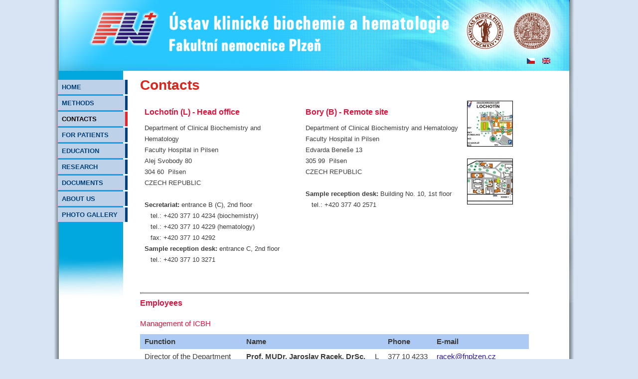

--- FILE ---
content_type: text/html; charset=utf-8
request_url: https://ukbh.fnplzen.cz/en/node/1012
body_size: 6543
content:
<!DOCTYPE html PUBLIC "-//W3C//DTD XHTML+RDFa 1.0//EN"
  "http://www.w3.org/MarkUp/DTD/xhtml-rdfa-1.dtd">
<html xmlns="http://www.w3.org/1999/xhtml" xml:lang="en" version="XHTML+RDFa 1.0" dir="ltr"
  xmlns:og="http://ogp.me/ns#"
  xmlns:fb="http://www.facebook.com/2008/fbml"
  xmlns:content="http://purl.org/rss/1.0/modules/content/"
  xmlns:dc="http://purl.org/dc/terms/"
  xmlns:foaf="http://xmlns.com/foaf/0.1/"
  xmlns:rdfs="http://www.w3.org/2000/01/rdf-schema#"
  xmlns:sioc="http://rdfs.org/sioc/ns#"
  xmlns:sioct="http://rdfs.org/sioc/types#"
  xmlns:skos="http://www.w3.org/2004/02/skos/core#"
  xmlns:xsd="http://www.w3.org/2001/XMLSchema#">

<head profile="http://www.w3.org/1999/xhtml/vocab">
  <meta http-equiv="Content-Type" content="text/html; charset=utf-8" />
<meta name="Generator" content="Drupal 7 (http://drupal.org)" />
<link rel="canonical" href="/en/node/1012" />
<link rel="shortlink" href="/en/node/1012" />
<link rel="shortcut icon" href="https://ukbh.fnplzen.cz/misc/favicon.ico" type="image/vnd.microsoft.icon" />
<meta name="keywords" content="Fakultní, nemocnice, FN, Plzeň" />
<meta name="description" content="Lochotín (L) - Head office
Department of Clinical Biochemistry and HematologyFaculty Hospital in PilsenAlej Svobody 80304 60  Pilsen
CZECH REPUBLIC
 
Secretariat: entrance B (C), 2nd floor

   tel.: +420 377 10 4234 (biochemistry)
    tel.: +420 377 10 42" />
  <title>Contacts | Ústav klinické biochemie a hematologie</title>
  <style type="text/css" media="all">
@import url("https://ukbh.fnplzen.cz/modules/system/system.base.css?t71qu6");
@import url("https://ukbh.fnplzen.cz/modules/system/system.menus.css?t71qu6");
@import url("https://ukbh.fnplzen.cz/modules/system/system.messages.css?t71qu6");
@import url("https://ukbh.fnplzen.cz/modules/system/system.theme.css?t71qu6");
</style>
<style type="text/css" media="screen">
@import url("https://ukbh.fnplzen.cz/sites/all/libraries/shadowbox/shadowbox.css?t71qu6");
</style>
<style type="text/css" media="print">
<!--/*--><![CDATA[/*><!--*/
#sb-container{position:relative;}#sb-overlay{display:none;}#sb-wrapper{position:relative;top:0;left:0;}#sb-loading{display:none;}

/*]]>*/-->
</style>
<style type="text/css" media="all">
@import url("https://ukbh.fnplzen.cz/modules/comment/comment.css?t71qu6");
@import url("https://ukbh.fnplzen.cz/sites/all/modules/domain/domain_nav/domain_nav.css?t71qu6");
@import url("https://ukbh.fnplzen.cz/modules/field/theme/field.css?t71qu6");
@import url("https://ukbh.fnplzen.cz/modules/node/node.css?t71qu6");
@import url("https://ukbh.fnplzen.cz/modules/search/search.css?t71qu6");
@import url("https://ukbh.fnplzen.cz/modules/user/user.css?t71qu6");
@import url("https://ukbh.fnplzen.cz/modules/forum/forum.css?t71qu6");
@import url("https://ukbh.fnplzen.cz/sites/all/modules/views/css/views.css?t71qu6");
</style>
<style type="text/css" media="all">
@import url("https://ukbh.fnplzen.cz/sites/all/modules/ctools/css/ctools.css?t71qu6");
@import url("https://ukbh.fnplzen.cz/modules/locale/locale.css?t71qu6");
</style>
<style type="text/css" media="all">
@import url("https://ukbh.fnplzen.cz/sites/all/themes/fnplzen/css/layout.css?t71qu6");
@import url("https://ukbh.fnplzen.cz/sites/all/themes/fnplzen/css/style.css?t71qu6");
@import url("https://ukbh.fnplzen.cz/sites/all/themes/fnplzen/css/colors.css?t71qu6");
@import url("https://ukbh.fnplzen.cz/sites/all/themes/fnplzenukbh/css/style_ukbh.css?t71qu6");
</style>
<style type="text/css" media="print">
@import url("https://ukbh.fnplzen.cz/sites/all/themes/fnplzen/css/print.css?t71qu6");
</style>
  <script type="text/javascript" src="//ajax.googleapis.com/ajax/libs/jquery/3.6.0/jquery.min.js"></script>
<script type="text/javascript">
<!--//--><![CDATA[//><!--
window.jQuery || document.write("<script src='/sites/all/modules/jquery_update/replace/jquery/3.6/jquery.min.js'>\x3C/script>")
//--><!]]>
</script>
<script type="text/javascript" src="https://ukbh.fnplzen.cz/misc/jquery-extend-3.4.0.js?v=3.6.0"></script>
<script type="text/javascript" src="https://ukbh.fnplzen.cz/misc/jquery-html-prefilter-3.5.0-backport.js?v=3.6.0"></script>
<script type="text/javascript" src="https://ukbh.fnplzen.cz/misc/jquery.once.js?v=1.2"></script>
<script type="text/javascript" src="https://ukbh.fnplzen.cz/misc/drupal.js?t71qu6"></script>
<script type="text/javascript" src="https://ukbh.fnplzen.cz/sites/all/libraries/shadowbox/shadowbox.js?v=3.0.3"></script>
<script type="text/javascript" src="https://ukbh.fnplzen.cz/sites/all/modules/shadowbox/shadowbox_auto.js?v=3.0.3"></script>
<script type="text/javascript" src="https://ukbh.fnplzen.cz/sites/all/modules/scroll_to_destination_anchors/scroll_to_destination_anchors.js?t71qu6"></script>
<script type="text/javascript" src="https://ukbh.fnplzen.cz/sites/all/modules/jquery_migrate/js/jquery-migrate.min.js?t71qu6"></script>
<script type="text/javascript" src="https://ukbh.fnplzen.cz/sites/all/modules/google_analytics/googleanalytics.js?t71qu6"></script>
<script type="text/javascript">
<!--//--><![CDATA[//><!--
(function(i,s,o,g,r,a,m){i["GoogleAnalyticsObject"]=r;i[r]=i[r]||function(){(i[r].q=i[r].q||[]).push(arguments)},i[r].l=1*new Date();a=s.createElement(o),m=s.getElementsByTagName(o)[0];a.async=1;a.src=g;m.parentNode.insertBefore(a,m)})(window,document,"script","https://www.google-analytics.com/analytics.js","ga");ga("create", "UA-69516428-1", {"cookieDomain":".ukbh.fnplzen.cz"});ga("set", "anonymizeIp", true);ga("send", "pageview");
//--><!]]>
</script>
<script type="text/javascript" src="https://ukbh.fnplzen.cz/sites/all/libraries/fontawesome/js/all.js?t71qu6"></script>
<script type="text/javascript">
<!--//--><![CDATA[//><!--

          Shadowbox.path = "/sites/all/libraries/shadowbox/";
        
//--><!]]>
</script>
<script type="text/javascript">
<!--//--><![CDATA[//><!--
jQuery.extend(Drupal.settings, {"basePath":"\/","pathPrefix":"en\/","setHasJsCookie":0,"ajaxPageState":{"theme":"fnplzenukbh","theme_token":"WlhkFgcf_L6QWUSTO1gpdubiE5jhsdkIOfl3F5VG3so","js":{"\/\/ajax.googleapis.com\/ajax\/libs\/jquery\/3.6.0\/jquery.min.js":1,"0":1,"misc\/jquery-extend-3.4.0.js":1,"misc\/jquery-html-prefilter-3.5.0-backport.js":1,"misc\/jquery.once.js":1,"misc\/drupal.js":1,"sites\/all\/libraries\/shadowbox\/shadowbox.js":1,"sites\/all\/modules\/shadowbox\/shadowbox_auto.js":1,"sites\/all\/modules\/scroll_to_destination_anchors\/scroll_to_destination_anchors.js":1,"sites\/all\/modules\/jquery_migrate\/js\/jquery-migrate.min.js":1,"sites\/all\/modules\/google_analytics\/googleanalytics.js":1,"1":1,"sites\/all\/libraries\/fontawesome\/js\/all.js":1,"2":1},"css":{"modules\/system\/system.base.css":1,"modules\/system\/system.menus.css":1,"modules\/system\/system.messages.css":1,"modules\/system\/system.theme.css":1,"sites\/all\/libraries\/shadowbox\/shadowbox.css":1,"0":1,"modules\/comment\/comment.css":1,"sites\/all\/modules\/domain\/domain_nav\/domain_nav.css":1,"modules\/field\/theme\/field.css":1,"modules\/node\/node.css":1,"modules\/search\/search.css":1,"modules\/user\/user.css":1,"modules\/forum\/forum.css":1,"sites\/all\/modules\/views\/css\/views.css":1,"sites\/all\/modules\/ctools\/css\/ctools.css":1,"modules\/locale\/locale.css":1,"sites\/all\/themes\/fnplzen\/css\/layout.css":1,"sites\/all\/themes\/fnplzen\/css\/style.css":1,"sites\/all\/themes\/fnplzen\/css\/colors.css":1,"sites\/all\/themes\/fnplzenukbh\/css\/style_ukbh.css":1,"sites\/all\/themes\/fnplzen\/css\/print.css":1}},"shadowbox":{"animate":1,"animateFade":1,"animSequence":"wh","auto_enable_all_images":0,"auto_gallery":0,"autoplayMovies":true,"continuous":0,"counterLimit":"10","counterType":"default","displayCounter":1,"displayNav":1,"enableKeys":1,"fadeDuration":"0.35","handleOversize":"resize","handleUnsupported":"link","initialHeight":160,"initialWidth":320,"language":"en","modal":false,"overlayColor":"#000","overlayOpacity":"0.85","resizeDuration":"0.35","showMovieControls":1,"slideshowDelay":"0","viewportPadding":20,"useSizzle":0},"googleanalytics":{"trackOutbound":1,"trackMailto":1,"trackDownload":1,"trackDownloadExtensions":"7z|aac|arc|arj|asf|asx|avi|bin|csv|doc(x|m)?|dot(x|m)?|exe|flv|gif|gz|gzip|hqx|jar|jpe?g|js|mp(2|3|4|e?g)|mov(ie)?|msi|msp|pdf|phps|png|ppt(x|m)?|pot(x|m)?|pps(x|m)?|ppam|sld(x|m)?|thmx|qtm?|ra(m|r)?|sea|sit|tar|tgz|torrent|txt|wav|wma|wmv|wpd|xls(x|m|b)?|xlt(x|m)|xlam|xml|z|zip","trackDomainMode":1}});
//--><!]]>
</script>
</head>
<body class="html not-front not-logged-in one-sidebar sidebar-first page-node page-node- page-node-1012 node-type-page domain-ukbh-fnplzen-cz i18n-en" >
  <div id="skip-link">
    <a href="#main-content" class="element-invisible element-focusable">Skip to main content</a>
  </div>
    <div id="page-wrapper"><div id="page">

  <div id="header" class="without-secondary-menu"><div id="header_section" class="section clearfix">

    <!-- <img src="/sites/all/themes/fnplzenwww/logo_fn.png" alt="" rel="home" id="logo_fn" /> -->
    
          <div id="name-and-slogan">

                              <div id="site-name">
              <strong>
                <a href="/en" title="Home" rel="home"><span>Ústav klinické biochemie a hematologie</span></a>
              </strong>
            </div>
                  
        
      </div> <!-- /#name-and-slogan -->
    
    
      <div class="region region-header">
    <div id="block-locale-language" class="block block-locale">

    
  <div class="content">
    <ul class="language-switcher-locale-url"><li class="cs first"><a href="/cs/node/979" class="language-link" xml:lang="cs" title="Kontakty"><img class="language-icon" typeof="foaf:Image" src="https://ukbh.fnplzen.cz/sites/all/modules/languageicons/flags/cs.png" width="16" height="12" alt="Čeština" title="Čeština" /></a></li>
<li class="en active"><a href="/en/node/1012" class="language-link active" xml:lang="en" title="Contacts"><img class="language-icon" typeof="foaf:Image" src="https://ukbh.fnplzen.cz/sites/all/modules/languageicons/flags/en.png" width="16" height="12" alt="English" title="English" /></a></li>
<li class="ru last"><span class="language-link locale-untranslated" xml:lang="ru"><img class="language-icon" typeof="foaf:Image" src="https://ukbh.fnplzen.cz/sites/all/modules/languageicons/flags/ru.png" width="16" height="12" alt="Русский" title="Русский" /></span></li>
</ul>  </div>
</div>
  </div>

    
        

    
  </div></div> <!-- /.section, /#header -->

  
  
  <div id="main-wrapper" class="clearfix"><div id="main" class="clearfix">
  <div class="page_background">        
      
          <div id="sidebar-first" class="column sidebar"><div class="section">
        
          <div class="region region-sidebar-first">
    <div id="block-menu-block-12" class="block block-menu-block">

    
  <div class="content">
    <div class="menu-block-wrapper menu-block-12 menu-name-menu-menu-ukbh parent-mlid-0 menu-level-1">
  <ul class="menu"><li class="first leaf menu-mlid-2122"><a href="/en/ukbh-home">Home</a></li>
<li class="leaf menu-mlid-2126"><a href="/en/node/1025">Methods</a></li>
<li class="leaf active-trail active menu-mlid-2123"><a href="/en/node/1012" class="active-trail active">Contacts</a></li>
<li class="leaf menu-mlid-2302"><a href="/en/node/1036">For patients</a></li>
<li class="leaf menu-mlid-2124"><a href="/en/node/1022">Education</a></li>
<li class="leaf menu-mlid-2125"><a href="/en/node/1023">Research</a></li>
<li class="leaf menu-mlid-2127"><a href="/en/node/1027">Documents</a></li>
<li class="leaf menu-mlid-2505"><a href="/en/node/1042">About us</a></li>
<li class="last leaf menu-mlid-2930"><a href="/en/node/1158">Photo gallery</a></li>
</ul></div>
  </div>
</div>
  </div>
      </div></div> <!-- /.section, /#sidebar-first -->
    
    <div id="content" class="column"><div class="section">
            <a id="main-content"></a>
                    <h1 class="title" id="page-title"
        >
          Contacts        </h1>
                          <div class="tabs">
                  </div>
                          <div class="region region-content">
    <div id="block-system-main" class="block block-system">

    
  <div class="content">
    <div id="node-1012" class="node node-page en  clearfix" about="/en/node/1012" typeof="foaf:Document">

      <span property="dc:title" content="Contacts" class="rdf-meta element-hidden"></span>
  
  <div class="content clearfix">
    <div class="field field-name-body field-type-text-with-summary field-label-hidden"><div class="field-items"><div class="field-item even" property="content:encoded"><table style="width: 761px; height: 201px;" border="0">
<tbody>
<tr valign="top">
<td>
<h3><span style="color: #dc143c;"><strong><span style="font-size: medium;">Lochotín (L) - </span></strong><span style="font-size: medium;">Head office</span><strong><span style="font-size: medium;"><br /></span></strong></span></h3>
<div><span style="font-size: small;"><span style="font-size: small;"><span style="font-size: small;">Department of Clinical Biochemistry and Hematology<br />Faculty Hospital in Pilsen</span><br />Alej Svobody 80<br />304 60  <span style="font-size: small;">Pilsen</span></span></span>
<div><span style="font-size: small;">CZECH REPUBLIC</span></div>
<div><span style="font-size: small;"><strong> </strong></span></div>
<div><span style="font-size: small;"><strong>Secretariat:</strong> entrance B (C), 2nd floor<br /></span></div>
</div>
<div><span style="font-size: small;">   tel.: +420 377 10 4234 (biochemistry)</span></div>
<div><span style="font-size: small;">    tel.: +420 377 10 4229 (hematology)</span><br />   <span style="font-size: small;">fax:</span> <span style="font-size: small;">+420 377 10 4292</span>
<p><span style="font-size: small;"><strong>Sample reception desk:</strong> entrance C, 2nd floor</span><br /><span style="font-size: small;">   tel.: +420 377 10 3271</span></p></div>
<div> </div>
</td>
<td>
<h3><span style="color: #dc143c;"><strong><span style="font-size: medium;">Bory (B) - </span></strong><span style="font-size: medium;">Remote site</span><strong><span style="font-size: medium;"><br /></span></strong></span></h3>
<div><span style="font-size: small;"><span style="font-size: small;">Department of Clinical Biochemistry and Hematology<br />Faculty Hospital in Pilsen</span><br />Edvarda Beneše 13<br />305 99  Pilsen</span></div>
<div><span style="font-size: small;">CZECH REPUBLIC<br /></span></div>
<div> </div>
<div>
<div><strong><span style="font-size: small;">Sample reception desk:</span></strong><span style="font-size: small;"> Building No. 10, 1st floor</span></div>
<p><span style="font-size: small;">   tel.: +420 377 40 2571</span><span style="font-size: small;"><br /></span></p></div>
</td>
<td>
<p><a class="view-full" title="Areál Lochotín" href="/./sites/users/ukbh/FN%20Loch.jpg" rel="shadowbox[field_image-1034]"><img style="border: 1px solid black;" src="/./sites/users/ukbh/thumb_FN%20Loch.jpg" alt="Areál Lochotín" width="90" height="90" /> </a></p>
<p><a class="view-full" title="Areál Bory" href="/./sites/users/ukbh/fn_bory_big.jpg" rel="shadowbox[field_image-1034]"><img style="border: 1px solid black;" src="/./sites/users/ukbh/thumb_fn_bory_big.jpg" alt="" width="90" height="90" /></a></p>
</td>
</tr>
</tbody>
</table>
<hr />
<p><span style="font-size: medium;"><strong><span style="color: #dc143c;">Employees</span></strong></span></p>
<div><span style="color: #dc143c;"><span style="color: #dc143c;">Management of ICBH</span></span></div>
<table style="width: 100%; height: 295px; float: left;" border="0">
<tbody>
<tr>
<td style="border: 0px solid #fffbfb; background-color: #adcaf4;"><strong>Function</strong></td>
<td style="border: 0px solid #fffbfb; background-color: #adcaf4;"><strong>Name</strong></td>
<td style="border: 0px solid #fffbfb; background-color: #adcaf4;"> </td>
<td style="border: 0px solid #fffbfb; background-color: #adcaf4;"><strong>Phone</strong></td>
<td style="border: 0px solid #fffbfb; background-color: #adcaf4;"><strong>E-mail</strong></td>
</tr>
<tr>
<td style="border: 0px solid #fffbfb; background-color: #ffffff;">Director of the Department</td>
<td style="border: 0px solid #fffbfb; background-color: #ffffff;"><strong>Prof. MUDr. Jaroslav Racek, DrSc.</strong></td>
<td style="border: 0px solid #fffbfb; background-color: #ffffff;">L</td>
<td style="border: 0px solid #fffbfb; background-color: #ffffff;">377 10 4233</td>
<td style="border: 0px solid #fffbfb; background-color: #ffffff;"><a href="mailto:racek@fnplzen.cz">racek@fnplzen.cz</a></td>
</tr>
<tr>
<td style="border: 0px solid #fffbfb; background-color: #e1ebfb;">
<div>
<div>Deputy Director for</div>
<div>clinical biochemistry</div>
</div>
</td>
<td style="border: 0px solid #fffbfb; background-color: #e1ebfb;"><strong>MUDr. Marie Šolcová</strong></td>
<td style="border: 0px solid #fffbfb; background-color: #e1ebfb;">
<div>L</div>
</td>
<td style="border: 0px solid #fffbfb; background-color: #e1ebfb;">377 10 4236</td>
<td style="border: 0px solid #fffbfb; background-color: #e1ebfb;"><a href="mailto:petrikova@fnplzen.cz">solcovam@fnplzen.cz</a></td>
</tr>
<tr>
<td style="border: 0px solid #fffbfb; background-color: #ffffff;" rowspan="2">
<div>
<div>Deputy Director for</div>
<div>hematology</div>
</div>
</td>
<td style="border: 0px solid #fffbfb; background-color: #ffffff;" rowspan="2"><strong>MUDr. Zdeňka Hajšmanová</strong></td>
<td style="border: 0px solid #fffbfb; background-color: #ffffff;" rowspan="2">L</td>
<td style="border: 0px solid #fffbfb; background-color: #ffffff;">377 10 4998</td>
<td style="border: 0px solid #fffbfb; background-color: #ffffff;" rowspan="2"><a href="mailto:slechtova@fnplzen.cz">hajsmanova@fnplzen.cz</a></td>
</tr>
<tr>
<td style="border: 0px solid #fffbfb; background-color: #ffffff;">příslužba: <br />377 10 4251</td>
</tr>
<tr>
<td style="border: 0px solid #fffbfb; background-color: #e1ebfb;">
<div>
<div>Deputy Director for research</div>
<div>and education</div>
</div>
</td>
<td style="border: 0px solid #fffbfb; background-color: #e1ebfb;"><strong>MUDr. Daniel Rajdl, Ph.D.</strong></td>
<td style="border: 0px solid #fffbfb; background-color: #e1ebfb;">L</td>
<td style="border: 0px solid #fffbfb; background-color: #e1ebfb;">377 10 4266</td>
<td style="border: 0px solid #fffbfb; background-color: #e1ebfb;"><a href="mailto:rajdl@fnplzen.cz">rajdl@fnplzen.cz</a></td>
</tr>
<tr>
<td style="border: 0px solid #fffbfb; background-color: #ffffff;">Chief laboratory technician</td>
<td style="border: 0px solid #fffbfb; background-color: #ffffff;"><strong>Mgr. Peter Lajoš </strong></td>
<td style="border: 0px solid #fffbfb; background-color: #ffffff;">L</td>
<td style="border: 0px solid #fffbfb; background-color: #ffffff;">377 10 4260</td>
<td style="border: 0px solid #fffbfb; background-color: #ffffff;"><a href="mailto:lajosp@fnplzen.cz">lajosp@fnplzen.cz</a></td>
</tr>
<tr>
<td style="background-color: #e1ebfb;" rowspan="2">Secretary</td>
<td style="background-color: #e1ebfb;">
<div><strong>Šárka Krommerová</strong></div>
</td>
<td style="background-color: #e1ebfb;">
<div>L</div>
</td>
<td style="background-color: #e1ebfb;">
<div align="center">377 10 4229</div>
</td>
<td style="background-color: #e1ebfb;">
<div><a href="mailto:blahovaa@fnplzen.cz">krommerovas@fnplzen.cz</a></div>
</td>
</tr>
<tr>
<td style="background-color: #e1ebfb;">
<div><strong>Petra Bystřická</strong></div>
</td>
<td style="background-color: #e1ebfb;">
<div>L</div>
</td>
<td style="background-color: #e1ebfb;">
<div align="center">377 10 4234</div>
</td>
<td style="background-color: #e1ebfb;">
<div><a href="mailto:bystrickap@fnplzen.cz">bystrickap@fnplzen.cz</a></div>
</td>
</tr>
</tbody>
</table>
<div><span style="color: #dc143c;"> </span></div>
<!--
<div><p><span style="color: #dc143c;">Other Staff of Clinical Biochemistry</span></div>
<table style="width: 778px; height: 593px; float: left;" border="0">
<tbody>
<tr>
<td style="border-color: #ffffff; background-color: #adcaf4; border-style: solid; border-width: 0px;"><strong>Function</strong></td>
<td style="border-color: #ffffff; background-color: #adcaf4; border-style: solid; border-width: 0px;"><strong>Name</strong></td>
<td style="border-color: #ffffff; background-color: #adcaf4; border-style: solid; border-width: 0px;">&nbsp;</td>
<td style="border-color: #ffffff; background-color: #adcaf4; border-style: solid; border-width: 0px;"><strong>Phone</strong></td>
<td style="border-color: #ffffff; background-color: #adcaf4; border-style: solid; border-width: 0px;"><strong>E-mail</strong></td>
</tr>
<tr>
<td style="border-color: #ffffff; background-color: #ffffff; border-style: solid; border-width: 1px;" rowspan="2">Heads of the departments</td>
<td style="border-color: #ffffff; background-color: #ffffff; border-style: solid; border-width: 1px;">
<div><strong>Ing. Svatopluk Novák</strong></div>
</td>
<td style="border-color: #ffffff; background-color: #ffffff; border-style: solid; border-width: 1px;">
<div>B</div>
</td>
<td style="border-color: #ffffff; background-color: #ffffff; border-style: solid; border-width: 1px;">
<div align="center">377 40 2244</div>
</td>
<td style="border-color: #ffffff; background-color: #ffffff; border-style: solid; border-width: 1px;">
<div><a href="mailto:novaks@fnplzen.cz">novaks@fnplzen.cz</a></div>
</td>
</tr>
<tr>
<td style="border-color: #ffffff; background-color: #ffffff; border-style: solid; border-width: 1px;">
<div><strong>Ing. Jana Ženková</strong></div>
</td>
<td style="border-color: #ffffff; background-color: #ffffff; border-style: solid; border-width: 1px;">
<div>L</div>
</td>
<td style="border-color: #ffffff; background-color: #ffffff; border-style: solid; border-width: 1px;">
<div align="center">377 10 4267</div>
</td>
<td style="border-color: #ffffff; background-color: #ffffff; border-style: solid; border-width: 1px;">
<div><a href="mailto:zenkova@fnplzen.cz">zenkova@fnplzen.cz</a></div>
</td>
</tr>
<tr>
<td style="border-color: #ffffff; background-color: #e1ebfb; border-style: solid; border-width: 0px;" rowspan="2">
<div>Department</div>
<div>laboratory technicians</div>
</td>
<td style="border-color: #ffffff; background-color: #e1ebfb; border-style: solid; border-width: 0px;">
<div><strong>Jaroslava Čejková</strong></div>
</td>
<td style="border-color: #ffffff; background-color: #e1ebfb; border-style: solid; border-width: 0px;">
<div>B</div>
</td>
<td style="border-color: #ffffff; background-color: #e1ebfb; border-style: solid; border-width: 0px;">
<div align="center">377 40 2936</div>
</td>
<td style="border-color: #ffffff; background-color: #e1ebfb; border-style: solid; border-width: 0px;">
<div><a href="mailto:cejkovaj@fnplzen.cz">cejkovaj@fnplzen.cz</a></div>
</td>
</tr>
<tr>
<td style="border-color: #ffffff; background-color: #e1ebfb; border-style: solid; border-width: 0px;">
<div><strong>Bc. Věra Žižková</strong></div>
</td>
<td style="border-color: #ffffff; background-color: #e1ebfb; border-style: solid; border-width: 0px;">
<div>L</div>
</td>
<td style="border-color: #ffffff; background-color: #e1ebfb; border-style: solid; border-width: 0px;">
<div align="center">377 10 4244</div>
</td>
<td style="border-color: #ffffff; background-color: #e1ebfb; border-style: solid; border-width: 0px;">
<div><a href="mailto:zizkova@fnplzen.cz">zizkova@fnplzen.cz</a></div>
</td>
</tr>
<tr>
<td style="border-color: #ffffff; background-color: #ffffff; border-style: solid; border-width: 1px;" rowspan="4">Physicians</td>
<td style="border-color: #ffffff; background-color: #ffffff; border-style: solid; border-width: 1px;">
<div><strong>MUDr.&nbsp;Pavel Brož</strong></div>
</td>
<td style="border-color: #ffffff; background-color: #ffffff; border-style: solid; border-width: 1px;">
<div>L</div>
</td>
<td style="border-color: #ffffff; background-color: #ffffff; border-style: solid; border-width: 1px;">
<div align="center">377 10 4243</div>
</td>
<td style="border-color: #ffffff; background-color: #ffffff; border-style: solid; border-width: 1px;">
<div><a href="mailto:brozp@fnplzen.cz">brozp@fnplzen.cz</a></div>
</td>
</tr>
<tr>
<td style="border-color: #ffffff; background-color: #ffffff; border-style: solid; border-width: 1px;">
<div><strong>MUDr. Roman Cibulka, Ph.D., MBA</strong></div>
</td>
<td style="border-color: #ffffff; background-color: #ffffff; border-style: solid; border-width: 1px;">L</td>
<td style="border-color: #ffffff; background-color: #ffffff; border-style: solid; border-width: 1px;">377 10 4266</td>
<td style="border-color: #ffffff; background-color: #ffffff; border-style: solid; border-width: 1px;"><a href="mailto:cibulkar@fnplzen.cz">cibulkar@fnplzen.cz</a>&nbsp;</td>
</tr>
<tr>
<td style="border-color: #ffffff; background-color: #ffffff; border-style: solid; border-width: 1px;">
<div><strong>MUDr. Hana Bernášková </strong></div>
</td>
<td style="border-color: #ffffff; background-color: #ffffff; border-style: solid; border-width: 1px;">L</td>
<td style="border-color: #ffffff; background-color: #ffffff; border-style: solid; border-width: 1px;">377 10 4247</td>
<td style="border-color: #ffffff; background-color: #ffffff; border-style: solid; border-width: 1px;"><a href="mailto:pittrova@fnplzen.cz">bernaskovah@fnplzen.cz</a>&nbsp;</td>
</tr>
<tr>
<td style="border-color: #ffffff; background-color: #ffffff; border-style: solid; border-width: 1px;">
<div><strong>MUDr. Marie Šolcová </strong></div>
</td>
<td style="border-color: #ffffff; background-color: #ffffff; border-style: solid; border-width: 1px;">L</td>
<td style="border-color: #ffffff; background-color: #ffffff; border-style: solid; border-width: 1px;">377 10 4237</td>
<td style="border-color: #ffffff; background-color: #ffffff; border-style: solid; border-width: 1px;"><a href="mailto:rajdl@fnplzen.cz">solcovam@fnplzen.cz</a>&nbsp;</td>
</tr>
<tr>
<td style="border-color: #ffffff; background-color: #e1ebfb; border-style: solid; border-width: 0px;" rowspan="7">Analysts</td>
<td style="border-color: #ffffff; background-color: #e1ebfb; border-style: solid; border-width: 0px;">
<div><strong>Ing. Kateřina Bršlicová </strong></div>
</td>
<td style="border-color: #ffffff; background-color: #e1ebfb; border-style: solid; border-width: 0px;">
<div>L</div>
</td>
<td style="border-color: #ffffff; background-color: #e1ebfb; border-style: solid; border-width: 0px;">
<div align="center">377 10 4248</div>
</td>
<td style="border-color: #ffffff; background-color: #e1ebfb; border-style: solid; border-width: 0px;">
<div><a href="mailto:brslicovak@fnplzen.cz">brslicovak@fnplzen.cz</a></div>
</td>
</tr>
<tr>
<td style="background-color: #e1ebfb;">
<div><strong>Ing. Ivana Hupáková</strong><br />metrologist</div>
</td>
<td style="background-color: #e1ebfb;">L</td>
<td style="background-color: #e1ebfb;">377 10 4287</td>
<td style="background-color: #e1ebfb;"><a href="mailto:hupakova@fnplzen.cz">hupakova@fnplzen.cz</a>&nbsp;</td>
</tr>
<tr>
<td style="background-color: #e1ebfb;"><strong>Ing. Terezie Turková&nbsp;Sedláčková, Ph.D. <br /></strong></td>
<td style="background-color: #e1ebfb;">L</td>
<td style="background-color: #e1ebfb;">377 10 4243</td>
<td style="background-color: #e1ebfb;"><a href="mailto:sedlackovat@fnplzen.cz">sedlackovat@fnplzen.cz</a>&nbsp;</td>
</tr>
<tr>
<td style="background-color: #e1ebfb;">
<div><strong>Ing. Václav Senft</strong><br />quality manager for biochemistry</div>
</td>
<td style="background-color: #e1ebfb;">L</td>
<td style="background-color: #e1ebfb;">377 10 4242</td>
<td style="background-color: #e1ebfb;"><a href="mailto:senft@fnplzen.cz">senft@fnplzen.cz</a></td>
</tr>
<tr>
<td style="background-color: #e1ebfb;"><strong>Ing. Pavel&nbsp; Stehlík </strong></td>
<td style="background-color: #e1ebfb;">B</td>
<td style="background-color: #e1ebfb;">377 40 2512</td>
<td style="background-color: #e1ebfb;"><a href="mailto:stehlikp@fnplzen.cz">stehlikp@fnplzen.cz</a></td>
</tr>
<tr>
<td style="background-color: #e1ebfb;"><strong>Ing. Ladislav Trefil&nbsp;&nbsp;</strong></td>
<td style="background-color: #e1ebfb;">L</td>
<td style="background-color: #e1ebfb;">377 10 4231</td>
<td style="background-color: #e1ebfb;"><a href="mailto:trefil@fnplzen.cz">trefil@fnplzen.cz</a></td>
</tr>
<tr>
<td style="background-color: #e1ebfb;"><strong>PharmDr. Michal Vostrý&nbsp;&nbsp;</strong></td>
<td style="background-color: #e1ebfb;">L</td>
<td style="background-color: #e1ebfb;">
<div>377 10 4237</div>
<div>(4282 elfo)</div>
</td>
<td style="background-color: #e1ebfb;">
<div><a href="mailto:vostrym@fnplzen.cz">vostrym@fnplzen.cz</a></div>
</td>
</tr>
</tbody>
</table>
<div><span style="color: #dc143c;">&nbsp;</span></div>
<div><span style="color: #dc143c;"><span style="color: #dc143c;">Other Staff of Hematology<br /></span></span></div>
<table style="width: 778px; height: 410px; float: left;" border="0">
<tbody>
<tr>
<td style="border-color: #ffffff; background-color: #adcaf4; border-style: solid; border-width: 0px;"><strong>Funkce</strong></td>
<td style="border-color: #ffffff; background-color: #adcaf4; border-style: solid; border-width: 0px;"><strong>Jméno</strong></td>
<td style="border-color: #ffffff; background-color: #adcaf4; border-style: solid; border-width: 0px;">&nbsp;</td>
<td style="border-color: #ffffff; background-color: #adcaf4; border-style: solid; border-width: 0px;"><strong>Telefon</strong></td>
<td style="border-color: #ffffff; background-color: #adcaf4; border-style: solid; border-width: 0px;"><strong>E-mail</strong></td>
</tr>
<tr>
<td style="border-color: #ffffff; background-color: #ffffff; border-style: solid; border-width: 0px;" rowspan="2">Heads of the departments</td>
<td style="border-color: #ffffff; background-color: #ffffff; border-style: solid; border-width: 0px;"><strong>MUDr. Zdeňka Hajšmanová&nbsp; </strong></td>
<td style="border-color: #ffffff; background-color: #ffffff; border-style: solid; border-width: 0px;">L</td>
<td style="border-color: #ffffff; background-color: #ffffff; border-style: solid; border-width: 0px;">
<div style="text-align: left;">377 10 4996</div>
</td>
<td style="border-color: #ffffff; background-color: #ffffff; border-style: solid; border-width: 0px;"><a href="mailto:hajsmanova@fnplzen.cz">hajsmanova@fnplzen.cz</a></td>
</tr>
<tr>
<td style="border-color: #ffffff; background-color: #ffffff; border-style: solid; border-width: 0px;"><strong>MUDr. Pavla&nbsp;Šigutová </strong></td>
<td style="border-color: #ffffff; background-color: #ffffff; border-style: solid; border-width: 0px;">L</td>
<td style="border-color: #ffffff; background-color: #ffffff; border-style: solid; border-width: 0px;">
<div>377 10 3366</div>
</td>
<td style="border-color: #ffffff; background-color: #ffffff; border-style: solid; border-width: 0px;"><a href="mailto:sigutova@fnplzen.cz">sigutova@fnplzen.cz</a></td>
</tr>
<tr>
<td style="border-color: #ffffff; background-color: #e1ebfb; border-style: solid; border-width: 0px;" rowspan="2">
<div>Department</div>
<div>laboratory technicians</div>
</td>
<td style="border-color: #ffffff; background-color: #e1ebfb; border-style: solid; border-width: 0px;"><strong>Marie Kučerová&nbsp;</strong>&nbsp;</td>
<td style="border-color: #ffffff; background-color: #e1ebfb; border-style: solid; border-width: 0px;">B</td>
<td style="border-color: #ffffff; background-color: #e1ebfb; border-style: solid; border-width: 0px;">377 40 2936</td>
<td style="border-color: #ffffff; background-color: #e1ebfb; border-style: solid; border-width: 0px;"><a href="mailto:kucerovam@fnplzen.cz">kucerovam@fnplzen.cz</a>&nbsp;</td>
</tr>
<tr>
<td style="border-color: #ffffff; background-color: #e1ebfb; border-style: solid; border-width: 0px;"><strong>Alena Štambachová&nbsp;&nbsp;</strong>&nbsp;</td>
<td style="border-color: #ffffff; background-color: #e1ebfb; border-style: solid; border-width: 0px;">L</td>
<td style="border-color: #ffffff; background-color: #e1ebfb; border-style: solid; border-width: 0px;">377 10 4249</td>
<td style="border-color: #ffffff; background-color: #e1ebfb; border-style: solid; border-width: 0px;"><a href="mailto:stambachova@fnplzen.cz">stambachova@fnplzen.cz</a>&nbsp;</td>
</tr>
<tr>
<td style="border-color: #ffffff; background-color: #ffffff; border-style: solid; border-width: 0px;">Chief nurse</td>
<td style="border-color: #ffffff; background-color: #ffffff; border-style: solid; border-width: 0px;"><strong>Jana Větrovcová&nbsp;</strong>&nbsp;</td>
<td style="border-color: #ffffff; background-color: #ffffff; border-style: solid; border-width: 0px;">L</td>
<td style="border-color: #ffffff; background-color: #ffffff; border-style: solid; border-width: 0px;">377 10 4991</td>
<td style="border-color: #ffffff; background-color: #ffffff; border-style: solid; border-width: 0px;"><a href="mailto:vetrovcova@fnplzen.cz">vetrovcova@fnplzen.cz</a>&nbsp;</td>
</tr>
<tr>
<td style="border-color: #ffffff; background-color: #e1ebfb; border-style: solid; border-width: 0px;" rowspan="4">Physicians<br />&nbsp;&nbsp;&nbsp;</td>
<td style="border-color: #ffffff; background-color: #e1ebfb; border-style: solid; border-width: 0px;">
<div><strong>MUDr. Lenka Bultasová </strong></div>
</td>
<td style="border-color: #ffffff; background-color: #e1ebfb; border-style: solid; border-width: 0px;">L</td>
<td style="border-color: #ffffff; background-color: #e1ebfb; border-style: solid; border-width: 0px;">377 10 4997&nbsp;</td>
<td style="border-color: #ffffff; background-color: #e1ebfb; border-style: solid; border-width: 0px;"><a href="mailto:bultasoval@fnplzen.cz">bultasoval@fnplzen.cz</a>&nbsp;</td>
</tr>
<tr>
<td style="background-color: #e1ebfb;"><strong>MUDr. Eva Havlová </strong></td>
<td style="background-color: #e1ebfb;">L</td>
<td style="background-color: #e1ebfb;">377 10 4997</td>
<td style="background-color: #e1ebfb;"><a href="mailto:havlovae@fnplzen.cz">havlovae@fnplzen.cz</a>&nbsp;</td>
</tr>
<tr>
<td style="background-color: #e1ebfb;">
<div><strong>MUDr. Michaela Janoušková </strong></div>
</td>
<td style="background-color: #e1ebfb;">L</td>
<td style="background-color: #e1ebfb;">377 10 4997</td>
<td style="background-color: #e1ebfb;"><a href="mailto:dvorakovah@fnplzen.cz">janouskovam@fnplzen.cz</a>&nbsp;</td>
</tr>
<tr>
<td style="background-color: #e1ebfb;"><strong>MUDr. Alena Lavičková </strong></td>
<td style="background-color: #e1ebfb;">L</td>
<td style="background-color: #e1ebfb;">377 10 4996</td>
<td style="background-color: #e1ebfb;"><a href="mailto:lavi%C4%8Dkovaa@fnplzen.cz">lavickovaa@fnplzen.cz</a>&nbsp;</td>
</tr>
<tr>
<td style="border-color: #ffffff; background-color: #ffffff; border-style: solid; border-width: 0px;">Analysts</td>
<td style="border-color: #ffffff; background-color: #ffffff; border-style: solid; border-width: 0px;">
<div><strong>Ing. Ivana Korelusová </strong></div>
<div>quality manager for hematology</div>
</td>
<td style="border-color: #ffffff; background-color: #ffffff; border-style: solid; border-width: 0px;">L</td>
<td style="border-color: #ffffff; background-color: #ffffff; border-style: solid; border-width: 0px;">377 10 4253</td>
<td style="border-color: #ffffff; background-color: #ffffff; border-style: solid; border-width: 0px;"><a href="mailto:korelusovai@fnplzen.cz">korelusovai@fnplzen.cz</a>&nbsp;</td>
</tr>
</tbody>
</table>
<p style="text-align: left;">&nbsp;</p>
<p>-->
</div></div></div>  </div>

      <div class="link-wrapper">
      <ul class="links inline"><li class="translation_cs first last"><a href="/cs/node/979" title="Kontakty" class="translation-link" xml:lang="cs"><img class="language-icon" typeof="foaf:Image" src="https://ukbh.fnplzen.cz/sites/all/modules/languageicons/flags/cs.png" width="16" height="12" alt="Čeština" title="Čeština" /></a></li>
</ul>    </div>
  
  
</div>
  </div>
</div>
  </div>
      
    </div></div> <!-- /.section, /#content -->

    
  </div>
    </div> <!-- /#main, /#main-wrapper -->

  
  <div id="footer-wrapper"><div class="section">

    
    
  </div></div> <!-- /.section, /#footer-wrapper -->

</div></div> <!-- /#page, /#page-wrapper -->
  </body>
</html>


--- FILE ---
content_type: text/css
request_url: https://ukbh.fnplzen.cz/sites/all/themes/fnplzen/css/colors.css?t71qu6
body_size: 485
content:

/* ---------- Color Module Styles ----------- */

body,
body.overlay {
  color: #3b3b3b;
}
.comment .comment-arrow {
  border-color: #ffffff;
}
#page,
#main-wrapper {
}
.tabs ul.primary li a.active {
  background-color: #ffffff;
}
.tabs ul.primary li.active a {
  border-bottom: 1px solid #ffffff;
}
#header {
  background-color: #99CCFF;
  background-image: -moz-linear-gradient(top, #99CCFF 0%, #FFFFFF 100%);
  background-image: -ms-linear-gradient(top, #99CCFF 0%, #FFFFFF 100%);
  background-image: -o-linear-gradient(top, #99CCFF 0%, #FFFFFF 100%);
  background-image: -webkit-gradient(linear, left top, left bottom, color-stop(0, #99CCFF), color-stop(1, #FFFFFF));
  background-image: -webkit-linear-gradient(top, #99CCFF 0%, #FFFFFF 100%);
  background-image: linear-gradient(top, #99CCFF 0%, #FFFFFF 100%);
}
a {
  color: #2715a3;
}
a:hover,
a:focus {
  color: #018fe2;
}
a:active {
  color: #23aeff;
}
.sidebar .block {
  background-image: url(../images/opacity_back.png);
 background-repeat: repeat;
}

.polopruhledne {
  background-image: url(../images/opacity_back.png);
 background-repeat: repeat;
 padding: 2px;
}

#page-wrapper,
#footer-wrapper {
  
}
.region-header,
.region-header a,
.region-header li a.active,
#name-and-slogan,
#name-and-slogan a,
#secondary-menu-links li a {
  color: #27156e;
}


--- FILE ---
content_type: text/css
request_url: https://ukbh.fnplzen.cz/sites/all/themes/fnplzenukbh/css/style_ukbh.css?t71qu6
body_size: 1319
content:
body {
background-color: rgb(215, 227, 243);

}


#page-wrapper {
    min-height: 100%;
    min-width: 1049px;
}

#header div.section, #featured div.section, #messages div.section, #main, #triptych, #footer-columns, #footer-wrapper div.section {
    margin-left: auto;
    margin-right: auto;
    width: 1049px;
    padding-left: 10px;
    padding-right: 10px;
    background-image: url('../images/mainbodyback3.jpg');
    background-repeat: repeat-y;
}

#header {
    background-color: rgb(215, 227, 243);
    background-image: none;
    height: 142px;
}

#header_section {
    background-image: url('../images/header5.jpg') !important;
    background-repeat: no-repeat !important;
    height: 142px;
}

#main-menu-links li {
    background-color: #F2F2F2;
    float: left;
    list-style: none outside none;
    display: block;
    float: left;
    padding: 0px;
    border-top: 5px solid #E62528;
}

#main-menu-links li:hover {
border-color: #3E84C2;
}

#main-menu-links li.active-trail {
border-color: #3E84C2;
}

#main-menu-links a {
    color: #E62528;
    font-size: 12px;
    font-weight: bold;
    line-height: 33px;
    margin-right: 3px;
    padding: 0 7px;
    text-decoration: none;
    text-transform: uppercase;
}

#sidebar-first, #sidebar-second {
    width: 150px;

}

.sidebar .section {
    
    padding: 8px 0 0 0;
    
}

#content .section {
    padding: 0 25px 0 15px;
}

.sidebar .block {
    border: none;
    margin: 0px;
    padding: 0px;
    background-image: none;
    
}

#main-menu-links a:hover {
    color: #000;
}

#main-menu-links a.active-trail, #main-menu-links a.active {
    color: #000;
}

#site-name a {
text-decoration: none;
color: #2269A8;
font-size: 0px;
} 

#site-name {
margin-left: 160px;
margin-top: 18px;
margin-bottom: 0px;
padding: 28px 0 3px 0;
line-height: 2em;
width:560px;
text-align: center;
font-size: 2em;
}

 

h1#site-name {
margin-left: 300px;
margin-top: 26px;
margin-bottom: 0px;
padding: 28px 0 0 0;
line-height: 1.2em;
width:450px;
text-align: center;
font-size: 2.5em;
}

.with-secondary-menu .region-header {
    margin-top: 2em;
}

#main-menu {
    clear: both;
    padding: 0px;
}

#name-and-slogan {
    margin: 0 0 2px 15px;
    padding: 0px;
}

h1, h2, h3, h4, h5, h6 {
    font-family: Arial,Helvetica,sans-serif;
    padding: 0.5em 0 0.5em;
    margin: 0;
}

.one-sidebar #content {
    width: 820px;
}


.no-sidebars #content { padding: 0px; width: 820px; margin-right: 50px; }



#content { padding: 0px; }   

.breadcrumb {
    padding: 0.5em 0 0 0;
}

.breadcrumb a {
    color: #aaa;
}

#main {
    margin-bottom: 0px;
    margin-top: 0px;
    min-height: 50px;
}

#main-wrapper {
    min-height: 50px;
}

#footer-wrapper {
padding: 0px;
}

#footer-wrapper div.section {
    background-image: url('../images/footer1.png') !important;
    background-repeat: no-repeat !important;
    height: 5px;
}

#footer {
margin-top: 0px;
}

ul li {
list-style-image: url('../images/odrazka1.gif');
}

#secondary-menu {right: 25px;}


#messages { padding: 0 }

div.messages { 
    margin: 0px 15px; 
    }
    
.block UL {
  margin-left: 1em;
}

.sidebar h2 {
margin: 0 ;

}

.front_page_background, .page_background {
background-image: url('../images/front_back.jpg') !important;
height:465px;
margin-left: -10px;
padding-left: 10px;
margin-right: 10px;
padding-right: 10px;
}

.page_background {
background-image: url('../images/front_back_empty.jpg') !important;
}

ul.menu {
margin: 0px;
padding: 0px;
width: 140px;
}

ul.menu li {
  margin-bottom: 3px;
}

ul li.leaf, ul li.collapsed {
    background-color: rgb(189,209,233);
    background-image: none;
    background-repeat: no-repeat;
    list-style: none outside none;
    border-right: 5px solid #00407a;
    list-style-type: none;
    list-style-image: none;
    padding: 6px 8px 6px 8px;
    font-size: 1.0em;
    text-transform: uppercase; 
    font-weight: bold;
    color:#00407a;
}

ul li.leaf a {
color:#00407a;
}


ul li.leaf a.active, ul li.collapsed a.active {
color:#000;
}

ul li.leaf a:hover, ul li.collapsed a:hover {
color:#E62528;
text-decoration: none;
}

ul li.leaf:hover {
border-color: #E62528;

}

ul li.active-trail, ul li.collapsed {
border-color: #E62528;

} 

div.front_page_background #content {
width: 350px;
margin-left: 500px;
}

#block-locale-language {
margin: 100px 50px 0 0;
}

.region-header .block-locale ul li.ru, .translation-link {
display: none;
}